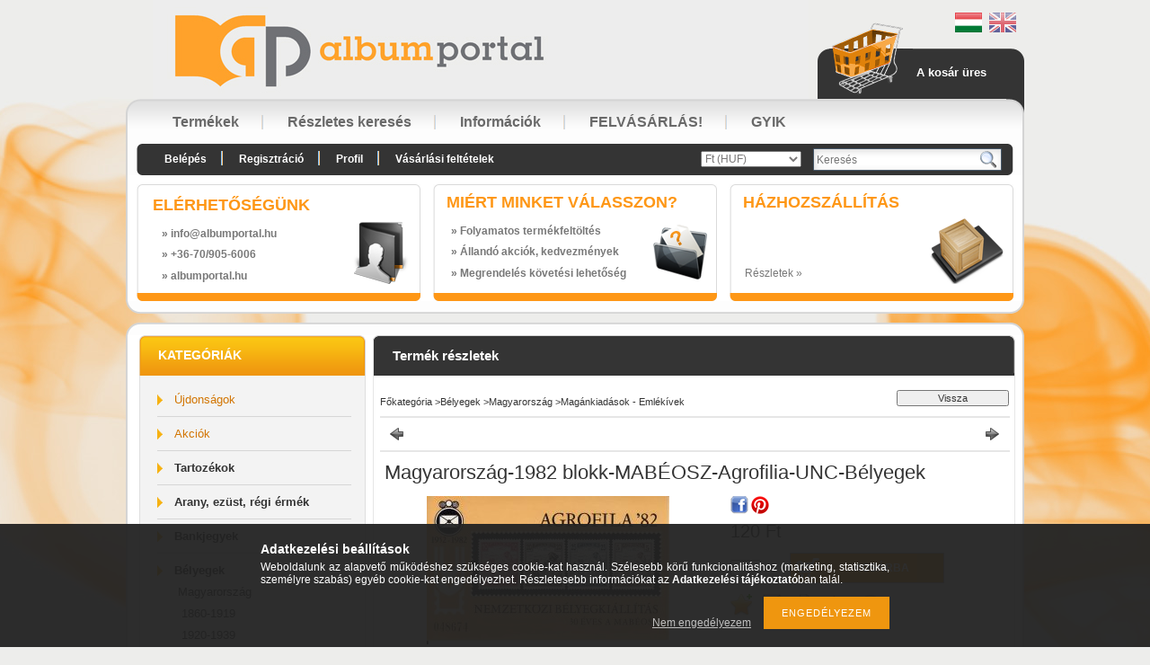

--- FILE ---
content_type: text/css
request_url: https://albumportal.hu/!common_design/base/000700/css/design_custom.css?mod_time=1682493236
body_size: 189
content:
/*** TEXT_DEFAULT ***/
.text_smaller {
	color:#343434;
	font-size:10px;
}
.text_small {
	color:#343434;
	font-size:11px;
}
.text_normal {
	color:#343434;
	font-size:12px;
}
.text_big {
	color:#343434;
}
.text_bigger {
	color:#343434;
}
.text_biggest {
	color:#343434;
}

/*** TEXT_COLOR ***/
.text_color_fault {
	color:#d27502;
}
.text_color_fault2 {
	color:#dd7b01;
}
.text_color_other {
	color:#F00;
}
.text_color_akcio {
	color:#dd0303;
}

/*** BG_COLOR ***/
.bg_color_dark1 {
	background-color:#ef960f;	
}
.bg_color_dark2 {
	background-color:#ef960f;	
}
.bg_color_dark3 {
	background-color:#eb7f0c;	
}
.bg_color_dark4 {
	background-color:#e89032;	
}
.bg_color_dark4:hover {
	background-color:#eb7f0c;	
}
.bg_color_light2 {
	background-color:#f3f3f3;	
}
.bg_color_light3 {
	background-color:#fed03d;	
}

/*** BORDER ***/
.border_1 {
	border:1px #d4d4d4 solid;	
}
.border_2 {
	border:1px #b9b9b9 solid;	
}
.border_3 {
	border:2px #b9b9b9 solid;	
}
